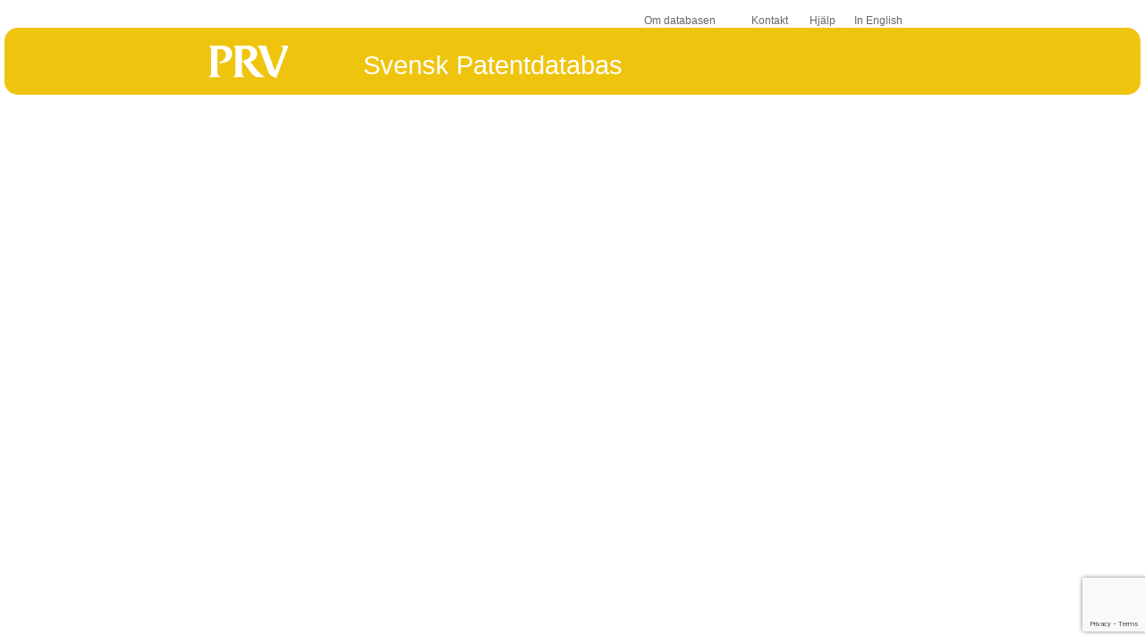

--- FILE ---
content_type: text/html; charset=utf-8
request_url: https://www.google.com/recaptcha/api2/anchor?ar=1&k=6Ld68rwUAAAAAGQE9fXXLPwTbx8gWJUCb1fEjWb_&co=aHR0cHM6Ly90Yy5wcnYuc2U6NDQz&hl=en&v=N67nZn4AqZkNcbeMu4prBgzg&size=invisible&anchor-ms=20000&execute-ms=30000&cb=z7cnu0jjdgpt
body_size: 48754
content:
<!DOCTYPE HTML><html dir="ltr" lang="en"><head><meta http-equiv="Content-Type" content="text/html; charset=UTF-8">
<meta http-equiv="X-UA-Compatible" content="IE=edge">
<title>reCAPTCHA</title>
<style type="text/css">
/* cyrillic-ext */
@font-face {
  font-family: 'Roboto';
  font-style: normal;
  font-weight: 400;
  font-stretch: 100%;
  src: url(//fonts.gstatic.com/s/roboto/v48/KFO7CnqEu92Fr1ME7kSn66aGLdTylUAMa3GUBHMdazTgWw.woff2) format('woff2');
  unicode-range: U+0460-052F, U+1C80-1C8A, U+20B4, U+2DE0-2DFF, U+A640-A69F, U+FE2E-FE2F;
}
/* cyrillic */
@font-face {
  font-family: 'Roboto';
  font-style: normal;
  font-weight: 400;
  font-stretch: 100%;
  src: url(//fonts.gstatic.com/s/roboto/v48/KFO7CnqEu92Fr1ME7kSn66aGLdTylUAMa3iUBHMdazTgWw.woff2) format('woff2');
  unicode-range: U+0301, U+0400-045F, U+0490-0491, U+04B0-04B1, U+2116;
}
/* greek-ext */
@font-face {
  font-family: 'Roboto';
  font-style: normal;
  font-weight: 400;
  font-stretch: 100%;
  src: url(//fonts.gstatic.com/s/roboto/v48/KFO7CnqEu92Fr1ME7kSn66aGLdTylUAMa3CUBHMdazTgWw.woff2) format('woff2');
  unicode-range: U+1F00-1FFF;
}
/* greek */
@font-face {
  font-family: 'Roboto';
  font-style: normal;
  font-weight: 400;
  font-stretch: 100%;
  src: url(//fonts.gstatic.com/s/roboto/v48/KFO7CnqEu92Fr1ME7kSn66aGLdTylUAMa3-UBHMdazTgWw.woff2) format('woff2');
  unicode-range: U+0370-0377, U+037A-037F, U+0384-038A, U+038C, U+038E-03A1, U+03A3-03FF;
}
/* math */
@font-face {
  font-family: 'Roboto';
  font-style: normal;
  font-weight: 400;
  font-stretch: 100%;
  src: url(//fonts.gstatic.com/s/roboto/v48/KFO7CnqEu92Fr1ME7kSn66aGLdTylUAMawCUBHMdazTgWw.woff2) format('woff2');
  unicode-range: U+0302-0303, U+0305, U+0307-0308, U+0310, U+0312, U+0315, U+031A, U+0326-0327, U+032C, U+032F-0330, U+0332-0333, U+0338, U+033A, U+0346, U+034D, U+0391-03A1, U+03A3-03A9, U+03B1-03C9, U+03D1, U+03D5-03D6, U+03F0-03F1, U+03F4-03F5, U+2016-2017, U+2034-2038, U+203C, U+2040, U+2043, U+2047, U+2050, U+2057, U+205F, U+2070-2071, U+2074-208E, U+2090-209C, U+20D0-20DC, U+20E1, U+20E5-20EF, U+2100-2112, U+2114-2115, U+2117-2121, U+2123-214F, U+2190, U+2192, U+2194-21AE, U+21B0-21E5, U+21F1-21F2, U+21F4-2211, U+2213-2214, U+2216-22FF, U+2308-230B, U+2310, U+2319, U+231C-2321, U+2336-237A, U+237C, U+2395, U+239B-23B7, U+23D0, U+23DC-23E1, U+2474-2475, U+25AF, U+25B3, U+25B7, U+25BD, U+25C1, U+25CA, U+25CC, U+25FB, U+266D-266F, U+27C0-27FF, U+2900-2AFF, U+2B0E-2B11, U+2B30-2B4C, U+2BFE, U+3030, U+FF5B, U+FF5D, U+1D400-1D7FF, U+1EE00-1EEFF;
}
/* symbols */
@font-face {
  font-family: 'Roboto';
  font-style: normal;
  font-weight: 400;
  font-stretch: 100%;
  src: url(//fonts.gstatic.com/s/roboto/v48/KFO7CnqEu92Fr1ME7kSn66aGLdTylUAMaxKUBHMdazTgWw.woff2) format('woff2');
  unicode-range: U+0001-000C, U+000E-001F, U+007F-009F, U+20DD-20E0, U+20E2-20E4, U+2150-218F, U+2190, U+2192, U+2194-2199, U+21AF, U+21E6-21F0, U+21F3, U+2218-2219, U+2299, U+22C4-22C6, U+2300-243F, U+2440-244A, U+2460-24FF, U+25A0-27BF, U+2800-28FF, U+2921-2922, U+2981, U+29BF, U+29EB, U+2B00-2BFF, U+4DC0-4DFF, U+FFF9-FFFB, U+10140-1018E, U+10190-1019C, U+101A0, U+101D0-101FD, U+102E0-102FB, U+10E60-10E7E, U+1D2C0-1D2D3, U+1D2E0-1D37F, U+1F000-1F0FF, U+1F100-1F1AD, U+1F1E6-1F1FF, U+1F30D-1F30F, U+1F315, U+1F31C, U+1F31E, U+1F320-1F32C, U+1F336, U+1F378, U+1F37D, U+1F382, U+1F393-1F39F, U+1F3A7-1F3A8, U+1F3AC-1F3AF, U+1F3C2, U+1F3C4-1F3C6, U+1F3CA-1F3CE, U+1F3D4-1F3E0, U+1F3ED, U+1F3F1-1F3F3, U+1F3F5-1F3F7, U+1F408, U+1F415, U+1F41F, U+1F426, U+1F43F, U+1F441-1F442, U+1F444, U+1F446-1F449, U+1F44C-1F44E, U+1F453, U+1F46A, U+1F47D, U+1F4A3, U+1F4B0, U+1F4B3, U+1F4B9, U+1F4BB, U+1F4BF, U+1F4C8-1F4CB, U+1F4D6, U+1F4DA, U+1F4DF, U+1F4E3-1F4E6, U+1F4EA-1F4ED, U+1F4F7, U+1F4F9-1F4FB, U+1F4FD-1F4FE, U+1F503, U+1F507-1F50B, U+1F50D, U+1F512-1F513, U+1F53E-1F54A, U+1F54F-1F5FA, U+1F610, U+1F650-1F67F, U+1F687, U+1F68D, U+1F691, U+1F694, U+1F698, U+1F6AD, U+1F6B2, U+1F6B9-1F6BA, U+1F6BC, U+1F6C6-1F6CF, U+1F6D3-1F6D7, U+1F6E0-1F6EA, U+1F6F0-1F6F3, U+1F6F7-1F6FC, U+1F700-1F7FF, U+1F800-1F80B, U+1F810-1F847, U+1F850-1F859, U+1F860-1F887, U+1F890-1F8AD, U+1F8B0-1F8BB, U+1F8C0-1F8C1, U+1F900-1F90B, U+1F93B, U+1F946, U+1F984, U+1F996, U+1F9E9, U+1FA00-1FA6F, U+1FA70-1FA7C, U+1FA80-1FA89, U+1FA8F-1FAC6, U+1FACE-1FADC, U+1FADF-1FAE9, U+1FAF0-1FAF8, U+1FB00-1FBFF;
}
/* vietnamese */
@font-face {
  font-family: 'Roboto';
  font-style: normal;
  font-weight: 400;
  font-stretch: 100%;
  src: url(//fonts.gstatic.com/s/roboto/v48/KFO7CnqEu92Fr1ME7kSn66aGLdTylUAMa3OUBHMdazTgWw.woff2) format('woff2');
  unicode-range: U+0102-0103, U+0110-0111, U+0128-0129, U+0168-0169, U+01A0-01A1, U+01AF-01B0, U+0300-0301, U+0303-0304, U+0308-0309, U+0323, U+0329, U+1EA0-1EF9, U+20AB;
}
/* latin-ext */
@font-face {
  font-family: 'Roboto';
  font-style: normal;
  font-weight: 400;
  font-stretch: 100%;
  src: url(//fonts.gstatic.com/s/roboto/v48/KFO7CnqEu92Fr1ME7kSn66aGLdTylUAMa3KUBHMdazTgWw.woff2) format('woff2');
  unicode-range: U+0100-02BA, U+02BD-02C5, U+02C7-02CC, U+02CE-02D7, U+02DD-02FF, U+0304, U+0308, U+0329, U+1D00-1DBF, U+1E00-1E9F, U+1EF2-1EFF, U+2020, U+20A0-20AB, U+20AD-20C0, U+2113, U+2C60-2C7F, U+A720-A7FF;
}
/* latin */
@font-face {
  font-family: 'Roboto';
  font-style: normal;
  font-weight: 400;
  font-stretch: 100%;
  src: url(//fonts.gstatic.com/s/roboto/v48/KFO7CnqEu92Fr1ME7kSn66aGLdTylUAMa3yUBHMdazQ.woff2) format('woff2');
  unicode-range: U+0000-00FF, U+0131, U+0152-0153, U+02BB-02BC, U+02C6, U+02DA, U+02DC, U+0304, U+0308, U+0329, U+2000-206F, U+20AC, U+2122, U+2191, U+2193, U+2212, U+2215, U+FEFF, U+FFFD;
}
/* cyrillic-ext */
@font-face {
  font-family: 'Roboto';
  font-style: normal;
  font-weight: 500;
  font-stretch: 100%;
  src: url(//fonts.gstatic.com/s/roboto/v48/KFO7CnqEu92Fr1ME7kSn66aGLdTylUAMa3GUBHMdazTgWw.woff2) format('woff2');
  unicode-range: U+0460-052F, U+1C80-1C8A, U+20B4, U+2DE0-2DFF, U+A640-A69F, U+FE2E-FE2F;
}
/* cyrillic */
@font-face {
  font-family: 'Roboto';
  font-style: normal;
  font-weight: 500;
  font-stretch: 100%;
  src: url(//fonts.gstatic.com/s/roboto/v48/KFO7CnqEu92Fr1ME7kSn66aGLdTylUAMa3iUBHMdazTgWw.woff2) format('woff2');
  unicode-range: U+0301, U+0400-045F, U+0490-0491, U+04B0-04B1, U+2116;
}
/* greek-ext */
@font-face {
  font-family: 'Roboto';
  font-style: normal;
  font-weight: 500;
  font-stretch: 100%;
  src: url(//fonts.gstatic.com/s/roboto/v48/KFO7CnqEu92Fr1ME7kSn66aGLdTylUAMa3CUBHMdazTgWw.woff2) format('woff2');
  unicode-range: U+1F00-1FFF;
}
/* greek */
@font-face {
  font-family: 'Roboto';
  font-style: normal;
  font-weight: 500;
  font-stretch: 100%;
  src: url(//fonts.gstatic.com/s/roboto/v48/KFO7CnqEu92Fr1ME7kSn66aGLdTylUAMa3-UBHMdazTgWw.woff2) format('woff2');
  unicode-range: U+0370-0377, U+037A-037F, U+0384-038A, U+038C, U+038E-03A1, U+03A3-03FF;
}
/* math */
@font-face {
  font-family: 'Roboto';
  font-style: normal;
  font-weight: 500;
  font-stretch: 100%;
  src: url(//fonts.gstatic.com/s/roboto/v48/KFO7CnqEu92Fr1ME7kSn66aGLdTylUAMawCUBHMdazTgWw.woff2) format('woff2');
  unicode-range: U+0302-0303, U+0305, U+0307-0308, U+0310, U+0312, U+0315, U+031A, U+0326-0327, U+032C, U+032F-0330, U+0332-0333, U+0338, U+033A, U+0346, U+034D, U+0391-03A1, U+03A3-03A9, U+03B1-03C9, U+03D1, U+03D5-03D6, U+03F0-03F1, U+03F4-03F5, U+2016-2017, U+2034-2038, U+203C, U+2040, U+2043, U+2047, U+2050, U+2057, U+205F, U+2070-2071, U+2074-208E, U+2090-209C, U+20D0-20DC, U+20E1, U+20E5-20EF, U+2100-2112, U+2114-2115, U+2117-2121, U+2123-214F, U+2190, U+2192, U+2194-21AE, U+21B0-21E5, U+21F1-21F2, U+21F4-2211, U+2213-2214, U+2216-22FF, U+2308-230B, U+2310, U+2319, U+231C-2321, U+2336-237A, U+237C, U+2395, U+239B-23B7, U+23D0, U+23DC-23E1, U+2474-2475, U+25AF, U+25B3, U+25B7, U+25BD, U+25C1, U+25CA, U+25CC, U+25FB, U+266D-266F, U+27C0-27FF, U+2900-2AFF, U+2B0E-2B11, U+2B30-2B4C, U+2BFE, U+3030, U+FF5B, U+FF5D, U+1D400-1D7FF, U+1EE00-1EEFF;
}
/* symbols */
@font-face {
  font-family: 'Roboto';
  font-style: normal;
  font-weight: 500;
  font-stretch: 100%;
  src: url(//fonts.gstatic.com/s/roboto/v48/KFO7CnqEu92Fr1ME7kSn66aGLdTylUAMaxKUBHMdazTgWw.woff2) format('woff2');
  unicode-range: U+0001-000C, U+000E-001F, U+007F-009F, U+20DD-20E0, U+20E2-20E4, U+2150-218F, U+2190, U+2192, U+2194-2199, U+21AF, U+21E6-21F0, U+21F3, U+2218-2219, U+2299, U+22C4-22C6, U+2300-243F, U+2440-244A, U+2460-24FF, U+25A0-27BF, U+2800-28FF, U+2921-2922, U+2981, U+29BF, U+29EB, U+2B00-2BFF, U+4DC0-4DFF, U+FFF9-FFFB, U+10140-1018E, U+10190-1019C, U+101A0, U+101D0-101FD, U+102E0-102FB, U+10E60-10E7E, U+1D2C0-1D2D3, U+1D2E0-1D37F, U+1F000-1F0FF, U+1F100-1F1AD, U+1F1E6-1F1FF, U+1F30D-1F30F, U+1F315, U+1F31C, U+1F31E, U+1F320-1F32C, U+1F336, U+1F378, U+1F37D, U+1F382, U+1F393-1F39F, U+1F3A7-1F3A8, U+1F3AC-1F3AF, U+1F3C2, U+1F3C4-1F3C6, U+1F3CA-1F3CE, U+1F3D4-1F3E0, U+1F3ED, U+1F3F1-1F3F3, U+1F3F5-1F3F7, U+1F408, U+1F415, U+1F41F, U+1F426, U+1F43F, U+1F441-1F442, U+1F444, U+1F446-1F449, U+1F44C-1F44E, U+1F453, U+1F46A, U+1F47D, U+1F4A3, U+1F4B0, U+1F4B3, U+1F4B9, U+1F4BB, U+1F4BF, U+1F4C8-1F4CB, U+1F4D6, U+1F4DA, U+1F4DF, U+1F4E3-1F4E6, U+1F4EA-1F4ED, U+1F4F7, U+1F4F9-1F4FB, U+1F4FD-1F4FE, U+1F503, U+1F507-1F50B, U+1F50D, U+1F512-1F513, U+1F53E-1F54A, U+1F54F-1F5FA, U+1F610, U+1F650-1F67F, U+1F687, U+1F68D, U+1F691, U+1F694, U+1F698, U+1F6AD, U+1F6B2, U+1F6B9-1F6BA, U+1F6BC, U+1F6C6-1F6CF, U+1F6D3-1F6D7, U+1F6E0-1F6EA, U+1F6F0-1F6F3, U+1F6F7-1F6FC, U+1F700-1F7FF, U+1F800-1F80B, U+1F810-1F847, U+1F850-1F859, U+1F860-1F887, U+1F890-1F8AD, U+1F8B0-1F8BB, U+1F8C0-1F8C1, U+1F900-1F90B, U+1F93B, U+1F946, U+1F984, U+1F996, U+1F9E9, U+1FA00-1FA6F, U+1FA70-1FA7C, U+1FA80-1FA89, U+1FA8F-1FAC6, U+1FACE-1FADC, U+1FADF-1FAE9, U+1FAF0-1FAF8, U+1FB00-1FBFF;
}
/* vietnamese */
@font-face {
  font-family: 'Roboto';
  font-style: normal;
  font-weight: 500;
  font-stretch: 100%;
  src: url(//fonts.gstatic.com/s/roboto/v48/KFO7CnqEu92Fr1ME7kSn66aGLdTylUAMa3OUBHMdazTgWw.woff2) format('woff2');
  unicode-range: U+0102-0103, U+0110-0111, U+0128-0129, U+0168-0169, U+01A0-01A1, U+01AF-01B0, U+0300-0301, U+0303-0304, U+0308-0309, U+0323, U+0329, U+1EA0-1EF9, U+20AB;
}
/* latin-ext */
@font-face {
  font-family: 'Roboto';
  font-style: normal;
  font-weight: 500;
  font-stretch: 100%;
  src: url(//fonts.gstatic.com/s/roboto/v48/KFO7CnqEu92Fr1ME7kSn66aGLdTylUAMa3KUBHMdazTgWw.woff2) format('woff2');
  unicode-range: U+0100-02BA, U+02BD-02C5, U+02C7-02CC, U+02CE-02D7, U+02DD-02FF, U+0304, U+0308, U+0329, U+1D00-1DBF, U+1E00-1E9F, U+1EF2-1EFF, U+2020, U+20A0-20AB, U+20AD-20C0, U+2113, U+2C60-2C7F, U+A720-A7FF;
}
/* latin */
@font-face {
  font-family: 'Roboto';
  font-style: normal;
  font-weight: 500;
  font-stretch: 100%;
  src: url(//fonts.gstatic.com/s/roboto/v48/KFO7CnqEu92Fr1ME7kSn66aGLdTylUAMa3yUBHMdazQ.woff2) format('woff2');
  unicode-range: U+0000-00FF, U+0131, U+0152-0153, U+02BB-02BC, U+02C6, U+02DA, U+02DC, U+0304, U+0308, U+0329, U+2000-206F, U+20AC, U+2122, U+2191, U+2193, U+2212, U+2215, U+FEFF, U+FFFD;
}
/* cyrillic-ext */
@font-face {
  font-family: 'Roboto';
  font-style: normal;
  font-weight: 900;
  font-stretch: 100%;
  src: url(//fonts.gstatic.com/s/roboto/v48/KFO7CnqEu92Fr1ME7kSn66aGLdTylUAMa3GUBHMdazTgWw.woff2) format('woff2');
  unicode-range: U+0460-052F, U+1C80-1C8A, U+20B4, U+2DE0-2DFF, U+A640-A69F, U+FE2E-FE2F;
}
/* cyrillic */
@font-face {
  font-family: 'Roboto';
  font-style: normal;
  font-weight: 900;
  font-stretch: 100%;
  src: url(//fonts.gstatic.com/s/roboto/v48/KFO7CnqEu92Fr1ME7kSn66aGLdTylUAMa3iUBHMdazTgWw.woff2) format('woff2');
  unicode-range: U+0301, U+0400-045F, U+0490-0491, U+04B0-04B1, U+2116;
}
/* greek-ext */
@font-face {
  font-family: 'Roboto';
  font-style: normal;
  font-weight: 900;
  font-stretch: 100%;
  src: url(//fonts.gstatic.com/s/roboto/v48/KFO7CnqEu92Fr1ME7kSn66aGLdTylUAMa3CUBHMdazTgWw.woff2) format('woff2');
  unicode-range: U+1F00-1FFF;
}
/* greek */
@font-face {
  font-family: 'Roboto';
  font-style: normal;
  font-weight: 900;
  font-stretch: 100%;
  src: url(//fonts.gstatic.com/s/roboto/v48/KFO7CnqEu92Fr1ME7kSn66aGLdTylUAMa3-UBHMdazTgWw.woff2) format('woff2');
  unicode-range: U+0370-0377, U+037A-037F, U+0384-038A, U+038C, U+038E-03A1, U+03A3-03FF;
}
/* math */
@font-face {
  font-family: 'Roboto';
  font-style: normal;
  font-weight: 900;
  font-stretch: 100%;
  src: url(//fonts.gstatic.com/s/roboto/v48/KFO7CnqEu92Fr1ME7kSn66aGLdTylUAMawCUBHMdazTgWw.woff2) format('woff2');
  unicode-range: U+0302-0303, U+0305, U+0307-0308, U+0310, U+0312, U+0315, U+031A, U+0326-0327, U+032C, U+032F-0330, U+0332-0333, U+0338, U+033A, U+0346, U+034D, U+0391-03A1, U+03A3-03A9, U+03B1-03C9, U+03D1, U+03D5-03D6, U+03F0-03F1, U+03F4-03F5, U+2016-2017, U+2034-2038, U+203C, U+2040, U+2043, U+2047, U+2050, U+2057, U+205F, U+2070-2071, U+2074-208E, U+2090-209C, U+20D0-20DC, U+20E1, U+20E5-20EF, U+2100-2112, U+2114-2115, U+2117-2121, U+2123-214F, U+2190, U+2192, U+2194-21AE, U+21B0-21E5, U+21F1-21F2, U+21F4-2211, U+2213-2214, U+2216-22FF, U+2308-230B, U+2310, U+2319, U+231C-2321, U+2336-237A, U+237C, U+2395, U+239B-23B7, U+23D0, U+23DC-23E1, U+2474-2475, U+25AF, U+25B3, U+25B7, U+25BD, U+25C1, U+25CA, U+25CC, U+25FB, U+266D-266F, U+27C0-27FF, U+2900-2AFF, U+2B0E-2B11, U+2B30-2B4C, U+2BFE, U+3030, U+FF5B, U+FF5D, U+1D400-1D7FF, U+1EE00-1EEFF;
}
/* symbols */
@font-face {
  font-family: 'Roboto';
  font-style: normal;
  font-weight: 900;
  font-stretch: 100%;
  src: url(//fonts.gstatic.com/s/roboto/v48/KFO7CnqEu92Fr1ME7kSn66aGLdTylUAMaxKUBHMdazTgWw.woff2) format('woff2');
  unicode-range: U+0001-000C, U+000E-001F, U+007F-009F, U+20DD-20E0, U+20E2-20E4, U+2150-218F, U+2190, U+2192, U+2194-2199, U+21AF, U+21E6-21F0, U+21F3, U+2218-2219, U+2299, U+22C4-22C6, U+2300-243F, U+2440-244A, U+2460-24FF, U+25A0-27BF, U+2800-28FF, U+2921-2922, U+2981, U+29BF, U+29EB, U+2B00-2BFF, U+4DC0-4DFF, U+FFF9-FFFB, U+10140-1018E, U+10190-1019C, U+101A0, U+101D0-101FD, U+102E0-102FB, U+10E60-10E7E, U+1D2C0-1D2D3, U+1D2E0-1D37F, U+1F000-1F0FF, U+1F100-1F1AD, U+1F1E6-1F1FF, U+1F30D-1F30F, U+1F315, U+1F31C, U+1F31E, U+1F320-1F32C, U+1F336, U+1F378, U+1F37D, U+1F382, U+1F393-1F39F, U+1F3A7-1F3A8, U+1F3AC-1F3AF, U+1F3C2, U+1F3C4-1F3C6, U+1F3CA-1F3CE, U+1F3D4-1F3E0, U+1F3ED, U+1F3F1-1F3F3, U+1F3F5-1F3F7, U+1F408, U+1F415, U+1F41F, U+1F426, U+1F43F, U+1F441-1F442, U+1F444, U+1F446-1F449, U+1F44C-1F44E, U+1F453, U+1F46A, U+1F47D, U+1F4A3, U+1F4B0, U+1F4B3, U+1F4B9, U+1F4BB, U+1F4BF, U+1F4C8-1F4CB, U+1F4D6, U+1F4DA, U+1F4DF, U+1F4E3-1F4E6, U+1F4EA-1F4ED, U+1F4F7, U+1F4F9-1F4FB, U+1F4FD-1F4FE, U+1F503, U+1F507-1F50B, U+1F50D, U+1F512-1F513, U+1F53E-1F54A, U+1F54F-1F5FA, U+1F610, U+1F650-1F67F, U+1F687, U+1F68D, U+1F691, U+1F694, U+1F698, U+1F6AD, U+1F6B2, U+1F6B9-1F6BA, U+1F6BC, U+1F6C6-1F6CF, U+1F6D3-1F6D7, U+1F6E0-1F6EA, U+1F6F0-1F6F3, U+1F6F7-1F6FC, U+1F700-1F7FF, U+1F800-1F80B, U+1F810-1F847, U+1F850-1F859, U+1F860-1F887, U+1F890-1F8AD, U+1F8B0-1F8BB, U+1F8C0-1F8C1, U+1F900-1F90B, U+1F93B, U+1F946, U+1F984, U+1F996, U+1F9E9, U+1FA00-1FA6F, U+1FA70-1FA7C, U+1FA80-1FA89, U+1FA8F-1FAC6, U+1FACE-1FADC, U+1FADF-1FAE9, U+1FAF0-1FAF8, U+1FB00-1FBFF;
}
/* vietnamese */
@font-face {
  font-family: 'Roboto';
  font-style: normal;
  font-weight: 900;
  font-stretch: 100%;
  src: url(//fonts.gstatic.com/s/roboto/v48/KFO7CnqEu92Fr1ME7kSn66aGLdTylUAMa3OUBHMdazTgWw.woff2) format('woff2');
  unicode-range: U+0102-0103, U+0110-0111, U+0128-0129, U+0168-0169, U+01A0-01A1, U+01AF-01B0, U+0300-0301, U+0303-0304, U+0308-0309, U+0323, U+0329, U+1EA0-1EF9, U+20AB;
}
/* latin-ext */
@font-face {
  font-family: 'Roboto';
  font-style: normal;
  font-weight: 900;
  font-stretch: 100%;
  src: url(//fonts.gstatic.com/s/roboto/v48/KFO7CnqEu92Fr1ME7kSn66aGLdTylUAMa3KUBHMdazTgWw.woff2) format('woff2');
  unicode-range: U+0100-02BA, U+02BD-02C5, U+02C7-02CC, U+02CE-02D7, U+02DD-02FF, U+0304, U+0308, U+0329, U+1D00-1DBF, U+1E00-1E9F, U+1EF2-1EFF, U+2020, U+20A0-20AB, U+20AD-20C0, U+2113, U+2C60-2C7F, U+A720-A7FF;
}
/* latin */
@font-face {
  font-family: 'Roboto';
  font-style: normal;
  font-weight: 900;
  font-stretch: 100%;
  src: url(//fonts.gstatic.com/s/roboto/v48/KFO7CnqEu92Fr1ME7kSn66aGLdTylUAMa3yUBHMdazQ.woff2) format('woff2');
  unicode-range: U+0000-00FF, U+0131, U+0152-0153, U+02BB-02BC, U+02C6, U+02DA, U+02DC, U+0304, U+0308, U+0329, U+2000-206F, U+20AC, U+2122, U+2191, U+2193, U+2212, U+2215, U+FEFF, U+FFFD;
}

</style>
<link rel="stylesheet" type="text/css" href="https://www.gstatic.com/recaptcha/releases/N67nZn4AqZkNcbeMu4prBgzg/styles__ltr.css">
<script nonce="oQyLRzpwwoESMXnrqm5XMA" type="text/javascript">window['__recaptcha_api'] = 'https://www.google.com/recaptcha/api2/';</script>
<script type="text/javascript" src="https://www.gstatic.com/recaptcha/releases/N67nZn4AqZkNcbeMu4prBgzg/recaptcha__en.js" nonce="oQyLRzpwwoESMXnrqm5XMA">
      
    </script></head>
<body><div id="rc-anchor-alert" class="rc-anchor-alert"></div>
<input type="hidden" id="recaptcha-token" value="[base64]">
<script type="text/javascript" nonce="oQyLRzpwwoESMXnrqm5XMA">
      recaptcha.anchor.Main.init("[\x22ainput\x22,[\x22bgdata\x22,\x22\x22,\[base64]/[base64]/[base64]/ZyhXLGgpOnEoW04sMjEsbF0sVywwKSxoKSxmYWxzZSxmYWxzZSl9Y2F0Y2goayl7RygzNTgsVyk/[base64]/[base64]/[base64]/[base64]/[base64]/[base64]/[base64]/bmV3IEJbT10oRFswXSk6dz09Mj9uZXcgQltPXShEWzBdLERbMV0pOnc9PTM/bmV3IEJbT10oRFswXSxEWzFdLERbMl0pOnc9PTQ/[base64]/[base64]/[base64]/[base64]/[base64]\\u003d\x22,\[base64]\x22,\[base64]/CnMODwpFqTMK4b3NnM14uwo/DvMOfaMKww5HDjAFFVWDCplMewp9Rw6HClW95UAhjwo7CqjsSeFYlAcOFN8Onw5kAw57DhgjDmGZVw7/DtjU3w4XCpCsEPcOfwpVCw4DDvMOew5zCosKpJcOqw4fDtVMfw5FZw7p8DsK7NMKAwpATTsOTwooywpQBSMOzw5Y4FxfDk8OOwp8aw7YiTMKwMcOIwrrCrcOyWR1Ycj/CuT/CnTbDnMKYWMO9wp7CicO1BAIkJw/[base64]/CgcOqNMKvY8KBwoDCoz7CicK8dMKaJmw1w6DDk8Kyw44SDMKAw4fCtSzDvMKWM8Khw7Bsw73CjcOMwrzClSUMw5Qow7HDk8O6NMKkw4bCv8KudMO1KAJYw6ZZwpx7wr/DiDTCn8OsNz0uw5LDmcKqXxoLw4DCtMO1w4AqwqTDk8OGw4zDo116e3TCvhcAwr/DvsOiEQnCtcOORcK4JsOmwrrDvQF3wrjCr0w2HXnDk8O0eUBDdR9jwplBw5NHGsKWesKEZTsIFiDDqMKGSS0zwoExw5F0HMO0UEM8wrHDlzxAw4bCu2JUwo/CqsKTZDBMT2chHx0VwqfDusO+wrZ+wrLDiUbDjMKIJMKXDnnDj8KOd8KQwobCiCTCr8OKQ8K8dn/CqRjDqsOsJCbCoDvDs8Kzb8KtJ28FflZDJmnCgMKHw5UwwqVeLhFrw4DCu8KKw4bDiMKaw4PCghwZOcOBAC3DgAZ6w6vCgcOPQ8OpwqfDqQbDtcKRwqRdD8KlwqfDlMONeSgpUcKUw6/CtHkYbXFAw4zDgsKow7cIcRXDqcOow4zDjsKNwobCuxkHw7NLw57DuxTDmcOOWl1zOWE/[base64]/DrR00BMKgBU/[base64]/CtjTDo8OyF8OxeMOQXnXCoibDkg/DrFVywrkjX8O7WcOUwrfCiE4VVn7CjMKuMDJtw6hpwoclw7Q8Yhovwq8UOlXCsiLCjEJWwoHCusKBwoNew4bDrMO/b2ofecKkW8OwwoltScOPw7pWJ24Sw5TCqRQ8fsO8U8KRKMOpwqooRcKCw7vCiwcgNzMAfMO7KsKqw5MlG3LDnFMKKMOlwpDDqFPDuStXwr3DuT7ClMKHw4jDjDgjflNxLMO0woo/N8KywozDm8Kqwr3DkDUfw7pYWmdaHsOmw77Cs1wTc8KSwq/ComZKJTzCnwgcbMOpL8KBbSfDqMOLQcKUwpAQwrLDgxPDoChgEi5vD3/DksOeHWvDpcKQP8K9AE1+H8K4w4duRsK5w4lIw5HCjzXCv8KzUUHCjxrDnHjDscKEw4hdWcKlwpnCoMOiZMOWw7/[base64]/DrFrCl8OIw4LDtcKAFSnCo8OOTsKbw4LDhD/DpsKnYsKoD0ZdSx83J8KmwrPDsH3CicOCSMOcw6/[base64]/ecOuw6HDhFJhw7bDsxwawrbDuXjDgQ88fcOLwotEw4h0w57DvcOXw4TCvjRWfSTDssOMT2tvQsKlw4c1QG/[base64]/CqX4oOHxNwrxpVynCoScVSyHCqQ/CqC5lXAQVKHrCl8Obd8OtWMOmwprCshjCg8K7GcOGw69hecO/EG/DpcO9Hl9lbsOOIlrCu8OhAizDlMKjw7XClcOsXMK+M8KdJFBoHC7DmMKoOT7Cm8KXw6bCosOUDz/DpSUyDsKRG2DCocKzw4IwNcKNw4xBCMOFOsKEw7TDtsKcwovCrMKvw459M8ObwrJsAxIMwqLCrMOXBhpiTi1iw5YHwoQyIsKqcsKLwoxNGcKqw7Aow7xKw5XCt2oNwqZ9w71LYnIzw7bDs1JIFMKiw7dcw5c9w4N/UcOAw77DosKnw74IWcOkcEbCly/CsMOEwrjCtgzCv2fDq8OQw4/[base64]/[base64]/DvcKVQMK2w5fCqcKuwqlCGAwmw6BuUzHDscObw78hCXXDvVPCkMK6woYhdhkCwozClTI/wp0QfS/DjsOhw5/CmXNjw4hPwrLCoD/DnANAw4DCmALDocKHwqE/[base64]/[base64]/[base64]/DiRvChsOkw6wLwqnCrwUXX8KBFsOsw4rCo8OlJ1PCvHJOwpLClcKXwrB1wpzDpE/[base64]/[base64]/CqMOcHhzCpMOxJsKqwqdwwrvDgh/Dsg7CgxDCpmfCn0vDmsKaNxMuw4V6w6IoFMKbL8KiIyRYFDXChxnDqTjDiXrDiGvDicKlwrFcwr3CvMKdMVDDqh7CjsKaLwDCjUbDusKZwq0FGsKxOVZ9w7PDkWTDizDDj8Kxf8OdwovDuzM6HGDDnA/Du37CkgIjfzzCucO1woRAw6zDm8OoZDPCmGZWMHvClcKUwrrDjBfCocO6Og7CicOiJHkLw6VSw5fDo8K4aF/CtsO1FkwbccKbFzXDsiPCs8OkD2vCmjMUN8OMwqvCnsKaZ8O8w4bClAZBwpN+wrFlOSDCjcOBD8Kmwql7EmNIHmxsDcKDJhoeSXrDnmNRLRN7wqnCii/CjMODw43DnMOMwo0MIzfDlMK5w58IZzvDv8O1Zzx0wqAFRmRhcMOVw6XDscKFw7Fzw6t9SznCiQJrPMKDwql4XcKiw6Y0wqh0YsKywoMuNS8lw7lGRsO/w5V4wr/Cu8KALn7Cn8KSYg9hw6Iww4FOQ2nCnMOeNhnDnQUQChw7Z0g0w5FzWhbDnT/DkcKXLQZoV8KzHcKrwrd7BwPDijXDtyE9w4xyfnTDlMKIwr/DsAPCiMOSRcK4w75/GzhbFgzDmiFFw6fDpcOVIGDDlcKNCSd6EMO1w7nDp8KCw7DCmRHCtcKcLlDChcKBw5EWwqfDnQzCkMOYNMORw4g9I3QZwozCgBFJaRfDgQM+VAUew7wcw4/DtMO1w5AnFxYWMQwEwp7DtUDCrjo3NMKLBRPDhsO0MhHDqgXCs8KTQRtxYcKtw7bDuW82w5jClsOvdsOiwr3Cm8OIw6Vuw5TDhMKAZDjCmGpdwp/DpMOowok+Jh7DlcOwacKGwrc5V8OSw4PCh8KRw5vCtcOhG8OdwqLDqMKqQC4bQiZLHk8ZwqYgRwNIPX4xLsKSGMOof1nDkMOqJDwvw5zDninCsMK1AsKdD8O7wrjDqWoqCQBsw4xsNsOZw5RGJcOww57ClWTCoDVew5jDs2R5w5N3NVlgw6/CmsKyE2PDtcOBNcOIb8O1UcOBw6LDi1TDtsK9QcOKc0bCrwzCusOjw77ChSVEcsOMwqRbNS1NUmvCkj4gMcKZw7Ffw5snaUnCkEzDrmgDwrtgw7nDuMOlworDj8OwABEAwqdCTsOHfHgWVjTComQcdS5cw48qQVQUBlV/YwdXBTZKw7I7EXPCgcOLeMOLwonDuSnDrMOaRcK7dEthwoPCgMK0bhtLwpAjdsOfw4HChBHDnMKKdRnCgcK2w7/DqcOkw64DwoDCmsOsUXUdw6DCrGzChi/CoGdPYyodCCEIwrzCg8OBwqYKwq7Cg8KycH7Ds8KSVTXCg1DDmhPDti5Nw5A6w4fCmi9GwpjCgx1wOXDCv3M2GHvDsgB5w6vCisOJDMOgw5bCjMK+dsKUDsKOwqBZw51hwqTCpjzCswc/[base64]/[base64]/DrgQKw4tpw54Ew7B0wqBQVcOhGUNww7x5wrpRJxDCoMORw7fCjyELw4VKXsOwworDv8KDT24vw67CsR7CviHDrcKvOjsQwq7Cj0sew6HCiRZbWm/DhcOawoAdwprCjMOUw4YCwoMaKMO7w7PCuGzDg8OXworCoMOHwrtmw6smXyLDuj1/wo99w4dIWgDChQtsG8OtbAc+eCXDhMKAwrjCg3rDsMO3w6ZeXsKEA8Kmwq41w47Dh8OAQsKJw70Ow68Cw5hvXlHDjAJ8wr8gw5AVwrHDmMOqDcOAwobDrDgnwrMgeMKtH07CmwoVw4cjKRhZw6/Cm3VqcsKfbcOtUcKhA8KbSRzDtTrDksORQMKBIFHDsnTDtcKKBcOkw7JVQsKbTMKqw4LCpsOQwrsLIcOkwqfDrT/CvsOpwr/[base64]/w79VNhdYJMKDNAzDm0Qnw6nDrsOeBl7CpjbCgcORHsKYXsKJQMOIwrbDnnIpwqpDwrbDjmvDgcO5DcO1w4/ChsOXw59VwpMHw7RgOBnCvMOpC8KuAsKQRGLDiHHDnsK9w7fDtmQ9wp91w7/Dh8OOw7VzwqfCt8Ofa8KRccKJB8KpdnXDp3FxwqbDiUV+CiHCmcKyBVJ7IcKcHsKow6kyRWnDssOxPsKCTWrDvEfCisKCwoHCl2VxwqICwrR2w6DDjCjCh8KkGy4Ewq0nwqLDisKowqfCjsO5wrtBwq/DicKgw4LDjMKuw6rDqTPCiTpgejR5woXDk8Ofw60wZXYwUj/DrDlLEcKRw4Miw7DCgcK2w5PDvsKhw7s7w4hcPcOdwpBFw6wBf8K3wpTCvnTDisOHw6nDjsKcCcKbLcKMwrdLe8KUAcOjQibCrcKGw7bCvy/[base64]/Dnnwfwo/[base64]/CMKeEwPDusKKBsOQQzglwrfCpMOGZcO5dAHDm8Kcw50gLcOgw6Rhw6YMS2pXGMK9PU7Crl/Ci8O1JsKsLjXCmsKqwrR+wqZuwqHDlcOYw6DDrC8EwpAcw7ICYcKlI8OqQ3AsCMKqwqHCrTh0MlLDmcOsIS5be8K/[base64]/w7zCiMOGScKoOhZ1TwYbwphuw7TCmcK5IURIVsKsw4M5w6pYXEUSHG/Dk8KtTis7dQLDnMOHwpPDmxHCjMO/dAJvQxDCt8OZOwDDu8OUwpHDjQjDgwUCW8KIw6dbw4nDiSILw6jDpQp0M8OKw7llwqdlw5ZzU8K/TsKDQMOFPMK7wroowpcBw6oydMOVMMK/CsOlwoTCt8KmwpjCrwZuwr7DqxgHXMOdX8KnTcK0esOTFioqU8Ogw6bDr8OZw47ChMOGUilQbsK/AFhJwofCosOxwq7Cg8K7AcOoLAFLFSsBS0lkS8OocsKfwqTCtsKowqZVw5zDrcKzwoZgOMOmMcOsSsOuwosvw6/DlcO0wpnDscOiwqVfHmnCoBLCtcO4V1/Cm8Kow5LCiRLCvk/DmcKOwoRkO8ObCsO+w7HCrQPDgzNlwq7DtcKQd8Ozw7bDosO9w4l7BsORw4nDp8KIC8KrwoBcQMKVcUXDo8Kvw4vDnxciw77DlsKhTWnDlCLDmsK3w4Qzw4QIdMKhw7V/Z8ORW0/CpMKYGgzCg1HDhQIUT8OFZlDDqFPCqgbCpn3ChlrCu2QRfsKCb8KZwo3DqsKAwq/Dp1TDr2HCrBPCmMKWw6EtYx3DjR7CgxvCtMKmRMOpwq9bw5guZMKxWUNVw6t7fltWwq3Cq8K+JcKqDCrDj2XCtMKJwozCvjUEwrvDmHLCtXA4AlrDhS1/Zz/[base64]/Dk8KiwooXeyMew4tFwr7DgsKMw6ULwqwFwo7Crloaw5Fiw5lGw65jw74Ew6rDn8KoLmbCpE9ewohuMyg5wobCusOjL8KaCTLDlcKheMKswr3DucOocMKRwpfCm8OQwq07w4YJEcO9w5ADwplZOWZZbHhdBMKJR2bDtMKiVcOTZ8KFw4w/[base64]/[base64]/CkmrDg8KqCcOgBsKIDsKaw4xWwqrCoH7CkBnCqz1+w4fCg8KCfzoow4MpbMOhYMOsw5osF8KoARxDbm0ewoEiBF/CrSXCvsOpR0PDjsOXwqXDq8OVBAYOwoDCssOaw4DCtkXCvg4OYm1bLsK3WMOILsO6X8KwwrE3wpnCvMKjAcKDYyzDszc6wrEsDMKFwoPDvMOMwpAvwpNQJ3DCsF3DmCrDvDXDgTJOwpwnKSY/CiY/w5YsWMKLwovDqUPCt8KqAWrDmgjCngzCmnJVYEE2Yxksw6JSU8KkM8OHw7NEMF/CgsOPw7fDoT/[base64]/wogRP0LDrsOGwqrCucO0w6IhwpUUXFrDh1DCqifCpcOWw5XCpCVda8Kcwq7DmnYiAx/CnmIBw795TMKmR1sVSi3DrSxpwolfwrfDhhHDnRsqwolEIkPDo3nDisO8wrhWL1XCiMKdw6/CisKhw5B/e8OHcHXDtMOQGRxJw7UUTTVHacOgNMKoNWnDijQTRE/DqGhQw7V3YXzDrsOzMcOgwrvDqEDCscOEw7DCl8KwPSUVwr/CocKuwqVRwrt2HcKFGcOpdMOJw7h0wrHDlSvCtMO2QSLCtm/CvcKfWQbDtMOBbsOcw7LCl8OMwp8vw7haTjTDm8ObIi8yw4zCmS7CimjCn0w1MncMwq7DuEhgDE7DlQzDpMKUcS9Sw4t6HyQ4ccK9ccOJEXnCt1XDpsO3wrUhwqgeWVR0w7oaw4nCuh/CmWUYEcOkIX8jwr1tecODGsK9w7TCkBtNwrVTw63DgU3Cnk7CtsOgKXXDvQvCj3Vnw4ooVS/[base64]/PsKPci/Dl8O/wo/DtCnCjsKJwrwtw5DCiHjDqsKQwoLDj8OOwqTCncOkVsONHMOcd0wPwpwXw5J7CkvDlWTCh3rCqsK9w5obQcO+fEgvwqUrLMOIBg0sw5bCpcKOw4/DmsK8w70LZcOJwp3DihvCisOBA8OhCxjCrcOQRzvCtcKEwrlaworCtsO0wr0NcBTCjcKfChFuw5/[base64]/CvynCnMKLwoXCnmDCnAPClTNgMMKSwrbClcOZw5XCnyQ7w7jDmcKIUjjClMO2w7DCmsOaUB86woLCjFAFP0w4w5PDoMOSw4zCkEVOaFzDiR/Cj8K/O8KCW1xDw63CqcKVA8KewrNNw6hmwrfCpU/CsH03IBrDuMKif8Kvw4QSw6jCtlvDgQJKw4fCqm3Dp8OxPlBoEzFFck3Dln5gwpPDpGrDr8K9w7/DpAvDg8KmZMKGwojCvsOIO8OeJDzDtDEVesO3SknDqMOmb8KZH8Ktw6LCtMKUwpw+wqvCo0XCgRd3fm4cSFzCnmXDhsKJe8Oow5vCmcKewrTChsONw59XSkVREhkyAldcY8KKwp/CoFLDmFFhw6RHw4zDnsOsw6c+wqzDrMKqMyRGw6MfXsOSbTrDmsK4HsKPSm5/wrLDplHDk8KeTT4QPcO+w7XDuV8mw4HDscO3w58Lw73CnAdvSMOtSMOFBHfDoMK2QXQOw54TesKzXE3DukspwqRiwotqwr9Ael/CuwjCjizCtijDvDbDlMOFBnpFbgVhwoDDnlxsw57Cp8OZw6IjwoDDpMO4TUMCw6JmwqRfYsKvHXTCkGPDgsK/[base64]/CsMOvw7vDskDCiWRIRHkqw67CnQJTw49mFMOBwoArSsO+GzJ2RUABfMK/wq7Cig4HDMKXwo1bZsKBHsKCwqjDtnVow7vCo8KFw4lEw5MDH8Onw4nCmU7CocK6wo7DisO8d8Kwc3DDrSXCgjvDi8K/wrnCg8OUw5tUwo8sw7TDk2DCsMOwwrTCq3PDosKuA2Eywr87w4x0W8KZwqQOOMK+wrvDjG7DuCbDlHIJw4pvwozDgTjDicKTX8OMwrTCn8KIwrVIPgbCklN5wq9Ow4xYwpxHwr5RKMKoHzjChcOcw5rCkcKdSHoUwrZYQTl2w4bDo2HCvkIvXMO/GkXDuFPDpcKMwo7DmyMhw6zCjcKvw58ke8K/wovDjDzDhkjDpDwdwrfDr0PDmnYiL8OOPMKXwrHDlQ3DjiLDg8Krwq0Pw5pSQMOaw7kYwrENQ8KWwo4iJcOUdmZBM8O4KcOldh1Rw75Kwp3CmcORw6dtw6/ClGjDmwRTMhrCj2LCg8Olw7NnwpXDlAXCmywwwr/CnMKGw7LCnQgVw4jDinjCjMKjbsKDw5vDocKnwovDqEwqwoJ7wo/CisO/[base64]/CosKPKQRxwpdQwrQbw5gKw7wnccK/wo5XX3JkKxPCiWAiM2E9wrjCiklbImDDgUvDo8K1RsK1SXDDnz5TM8KpwrTCnDIRw6/[base64]/CvxDColzDg2nCkMOSwq0ow5lSwrnCjsODYcO4XSPDucKEwrYDw55qw4dMw4Ntw5YqwoNqw4F+J2JSwro+L2hJWw/[base64]/[base64]/[base64]/wrvDtMKuYzB6VcKHU0LChU9VwqxALsKCw4ZWwqI0HlhSUAA0w4pUNMKPw4bCtAQBdWXChcKCQRnCi8OUw5YTIhBJQUnCkjHDtcKcw63DgsOXPMKuw59Vw67Cu8KufsOKdMOKXltMw5oNccOLwqAyw5zCpkrDp8K1JcKOw7jChFzDhT/[base64]/[base64]/woLChQxLw7J4H0pmcy91C8O/CcKLw7NzwqfDs8OtwrlQEMKDwplAFsOAwqQqPiszwrZmwqLCrMO6L8Ogwr/DpsO7w6jCrMOjZUocFyHCvB50NMOKwoPDhinDkgDDuTLCjsOAwpQBICXDqlPDt8KwZ8OfwoM7w6gMwqXCv8OLwoJ1QTXClU19VDlGwqvDkcKiFMO5wq/CtgZ1wqAHWRvDjcO7QMOIGsKEQ8KPw5XCtm9Pw6TChMK4wp5JwpTCgWXDi8KvcsOSwrptwqrCuw/ClVl3ak3CmsKBw5wTVxrClzjDg8KvIBrDhzw1YhXDqBHChsO8w6IbH25rVMKqw4/Ck0IBwp/CgsOAw5wiwpFCwpQEwpY0HsKXwpXCt8KEw7UTKFddScKsK33ChcOhJMKLw5UIwpUTw4NYfVQHwpjDssOCwqTDlAkow5Jmw4Riw4EXw4vCknnCow/Du8KpdQ/[base64]/Dq8K+wqHDs3LCnMKXwr7DmsO5fMOPJlI1QMOnQUlaO3khw4RPw43Dth3ClWPDmcOMHR7DjDzCq8OpB8KIwpPCvsOEw48Nw6bDplHCsV8TVXs1w7/DiU/DsMOEw4bCkMKXVcOzw6U+DAVAwrUiBGN0JjtZM8ObFTTCqsK9Rg46wo4zw4nDrcKuXcKgQhPCinFtw7QIMFLDrHARcsKOwrPDhHXDhARwXsOzLw5LwqPDnjw7w5guVcKPwqfCm8OhI8Ocw4fCu0jDkkZlw4pkwr/Di8OzwpREEsKdw5bDjcOXw58MKMOvfsO9LRvCmB3CtsKYw5JCZ8OyC8Kdw4UoIcKGw7zChnsBw6HDmgPDpR8+Oh1XwrYFYMKywrvDjAvDiMOiwqrDrwtGJMOyXMKFOlvDlx/CpDAaBS/[base64]/CiMKCW3DDgsKtwoPCukE6BMKaQlAfYcONCAfDkcOmVsKHOcK5LVvDmyLCgMK+PFY2dFd8wpYYfw12w7bCggXCpgHDjVjChF4zH8OKPSs8w6Biw5LDq8Kgw6PDkcKRfzxSw5XDtShMwowxRyBTWTnCgy7ColDCrsOYwoEVw5vDhcO/w59DWTUEUMO6w5/CrzPCs0TCo8OYI8KGwq3CmF/CgsKxPcKQw7sVGTwSfcOew5hdJQzCq8ObDMKawp/Dh2orAXHChREQwo9cw5rDrA7CvxoXw7nDkcKkwpYGwrDCv2MSHcOwMW0gwp9lPcKdfjvCssKjTi/[base64]/Dt8Oow6dQw488cjHCliXCncKowo/CoMKZwr/DlMKcwq3CmFnDrCUMCXHCuWhHwpjDj8ORIGgrViJvw5vCkMOpw4csZcOUaMOyAEI5wpLDocO4woTCjMK9ayjCgsK2w65ew5XClDkWI8KZw4ZsIz/[base64]/Cl8KcaMKHwrobwo7CgU7CokHDqcK+AgzCusOrGcK6w5DDhDdDFXLDpMO5WULCr1hnw7vDt8KUdj7DqsKYwoVDwrAbN8OmMsO2PS/DmUPChCIDw75eY2/CvMK8w7nCpMOAwqfCr8OYw4cjwoxnwoPCucK0wrrDm8Owwp8gw63CmwjCoUl7w5PDhMKbw7zDmMOSwp7DmcK2AnLCk8KrYHQIK8KPcsKJKzDCicOQw51Aw5fCucOowpHDsRZdeMKgIMK7wqjCtcKabg/[base64]/DtcKSEEfCj0pdIyfDrsOTwqHDocK2woDCiDLCsMKaBVvCksKowpMyw4nDoWctw6shHsK5VMOiwrHCpMKMc0V7w5nDsiQyIRFSYMK8w4RpS8O5wozCiVjDoyhxM8OkAQDDu8OVwpXDqsKXwo3Dt0ceVSoiBwdfHsKew5xvTGLDsMKiBsKLTx/ClVTCkWHCk8K6w57DtTHDucK3wpLCqcOGMsKRPMOmFHDCsSQXd8K/w5DDpMKHwrPDpcKtw5JdwqNVw57Dq8KzZMK2wpPCkWzDv8KFZXHDusOlw7gzAAHCvsKGK8OuRcK7w5bCu8K9Tg3CukzClsKAw5E5wr5fw452UBs/ZjcswpzCujLDnylHdg1gw4kRfypnPcOfI2F1w40qQDAfw7UnccOGLcKcUDDClXnDusKnwr7Dr3nCvMKwDggrRnzCp8K4w7PDpMO8TcOSAsOkw67Cs17Dv8KUGVPCi8KsB8O1wpnDoMOdBijCiSXDoVvDgsOeU8OWdcOSRcOGwqIHNsORwoDCrcO/QSnCuCILw7XCjRUDwpVdwpfDjcKRw6gDA8ODwrPDuELDnU7Dm8KGLGpxW8Oyw57CscK2SGkNw6LCt8KKw59EDMO9wq3Dn29Qw77Dt1g3wrvDtTw/wr17NsKUwpAMw6pFV8ONZUvDoQ1od8OfwqLCocONw5DCusKvw6wkYm/CgcKVwpXChztiVsOzw4RCbcO+w7ZLfsOZw7/[base64]/CtFvCkhfCuzfDrAxNCcKeEsKVSxjDnivDi1sSOcKNw7DCr8Kdw7IJbMOeIsOSw7/CmMKMKUfDksOtwr85wr1Gw5zDosOnaxHCkMKuWcKrw6nCpMKOwrUowq88GCPDr8KbYmXDnBfCoRUEbVpXesOOw6nCrBVIM1PCu8KnEsOSG8OPEBhqSl1vPw7CiWHDqMK0w47DncKswrVgw6LDuBvCpCPCnh/[base64]/w6/CiMKLwocmwoE+wpzDkDPCnmDCmcKgwovDjyDDlEbDosOewpEHw5BCw5t3HMOXw4LCsRlXQsK8w5JFdcOuOcOvMMKXWSdKG8KwIMOSb1UESHxvw4Fmw6fDl3V9QcK/AgYrwpdqJHjCth/DpMOSwoQ0w7rCkMKxwofDm1LDqkd/wr4EfMK3w6xCw7fDvMOnOsKOwr/CkzcBw606CMKRw5cMTVIxw7bDhcKpBsOFw5oSZgzCqsO/dMKXw5LCpsKhw5dRCMKNwo/CocKiJcKQRF/[base64]/DoRskI8KSwpgywqY4LAoLwplWNBMEwoNIw5s/[base64]/[base64]/[base64]/[base64]/DmEIDAmjCmiU0w7A4wosgw5nCjnvCmcOiw6nCrX5EwqLCqcOXIn/ClMOOwo1rwrXCtmtPw5RuwrACw7Vsw7TDpcO3SMOgwqk0woMGOsK1HMO4ZyjCiSTDj8O+acKGY8Kwwo5Yw7FEPcOew5N2wrxDw5QrIsKewq/CucOlBl4Dw7gLwofDgcOaJMOjw7zCksKGwpZHwrzDqMKZw6zDqMOpMwkYwq1uw6ccDiZ8w6xODsORPMOtwqZ/wpUAwpHCrMKUwocMGcKXw7vCnsKIIgDDncKiVGFgw7RpGG3Cq8OvBcObwqTDlsKew4TDjXsjw5XCjsO+woovw63DvDPCgcKYw43CiMKHwoI4IBbCkkZjcsOTfsKxecKNJcOvdsO0w5xINwvDv8KcQ8ObXS1iDMKIw4Usw6DCocKowqYcw4/Ct8OHw6/DilNeZhRuQB9lABzDmcO+wp7CkcK2cGh0Px7CksK2D3IXw45VR25kw6sjXR19AsKjw6PCgSEwaMOoTsOHU8KCw55Xw4/DiQhmw6PDhcO+RcOXM8OmO8OxwrVRXhzCljrCs8KfRMOLZRbDlUl2CyJhwrEPw6vDjsOkw7ZzQ8OWwq19w53CgSVKwojCpDXDuMOOR1lEwqlgLmNVw5XCgVnCjsKYO8KNTDQYe8OMw6LCky/Cq8K/d8KvwoHCq1TDgXYsHcKtLHfCrMKJwp04woDDiUPDr31fw5d4SCrDpsKBLsOzw4bDogVaRTdWbsKiPMKWLxfDt8OjOMKLwo5jYMKbwo59T8Kjwqc3Y2fDosOEw5XCgcKlw5goVBhowqrCm1tvDybDpwYkwpZ+wojDrGtxw7MvHwUHw5ISwq/DtsKAw7DDkihZwrAnJsKCw7x0AMK3w6PCvsKGOcO/w6UJWQQkw4TDmcO6Vw/Dj8K2w5lNw6fDnUUywoRjVMKOwpzCk8K0P8KkMgvCvTBJXX7CtsKhS0bDhVPDm8KGwpLDtsK1w5IfUzTCpWjCoXgzwrh7Q8KlGMKKQWLDi8Kmwp4mwqNsMGnCo0jCrsKyI0pwMQl6M3HCp8OcwpUFw4/Ds8K2wopwWAUXOhoQdcOjUMOZw6V4KsKCw4UOw7VSw53DuFnDvDLDlsO9YnMOwprCnHZPwoPCg8KRwo9Nw7QEKMOzwocTDsOFw4dFw6vCkcOKf8Ktw5PDgsOmT8KbSsKHU8OnOwfDqBDDvhhUw7vDvBF9ETvCicKQMMO3w5dLw60VSMOEw7zDrMKGXF7CrC0/wq7Dqx3DnwENwpNaw6LCpmgjYx0jw5/Dmxhywp3DhsKvw7EPwr0Dw5HCnMKwMTU/FzvDinBKQ8OSJ8OlZQ3CucOXeXlzw7bDj8OXw4bCvHjDqsKGTUcNwo5Nwr/[base64]/[base64]/L8OsHMKuw4vDgMKbIExfw6bCkMOmw7wveUx2cmHDkjxNwq/ChsKnAHTCjE0cDD7DgQ/[base64]/[base64]/Dh8KpNkDDtVlsw7/ClRXDjBvClsKBHWnDg2DCsMOMbEUHwqsgw58eVcOyRUIQw4/Ck3vChMKEMQzClXbCpmt9w6zDiRPCq8OuwojCpCRjFcKhW8KDw7J2RsKcw6EfT8K/wpnCpg9ZQjxtGmTCqBQ6woZDb34VKSoyw652woXDkyU0esOhah3DhyzCklnDr8K9YcKkw6JpWzAcw6AwW18RU8OjSUc6wpDDsQxzw691WcKhbCYQB8KQw57DlMO4woPDoMOMZsOKwogBQsKew5nDmcOswpDDl0gPQgPDmEchw4LCjGPDqTYuwpYob8OQwr/DlMOGw6jCi8OLO2PDrDgjw4LDmcOkJ8OFw4ETw6rDrWjDrwfDgXDCol5PUMO9RC/CnjRjw7rDmWcgwp5bw5w8H3/DhcOqLsKcXcKdeMOVYMONSsO+RjB+DcKsc8OsdmtMw5rChDTDmXvCtWLCklbCjj5Dw4IwYcOLbGZUwr3DnQttVEvCiFsVwpLDrzbDv8KtwrDDvGZXw4XCvV8owoLCr8OowonDqMKvLWzCn8KoaC8Fwph2wo5Hwr/Dg2/[base64]/DnsK8w5jDnGB4w6BdXxZIw4JzS0UaEXnCj8OFHGXDqmvCvVTDgsOnFVPCvcKKbDfDnl/[base64]/Dp8O3BFw7w4B8w5bDp1cAwp47eHjDliRBwpvDsmnDsCfCq8KmSjfDk8O1wobDnMOCw6d3R3MSw4kKSsOoKcO/Wh3ClMK9w7TCmMOgIcOawp44DcOZw57CiMK0w7ZeEMKvQMKFfTTCvcODwoUFwqFlwqnDuQ7CvMOmw6XCjxjDn8Kew5zDo8KhF8KiR1xhwqrChU4nbcKGwqjDiMKfw7PCo8KMWcKzw73DicK4FcOLwpnDssKfwp/DtnQJKWIHw7zClCTCvHsow6grExRYwq1BRsOmwrJrwq3DrsKaA8KIHX5KS0LCo8OcAV1GEMKMwowqOcOyw77DlGoXWMKIAMOzw53DuBjDrMOrw7d9JcOAw5rDtS5IwoLDssOKw6UuRQsKc8KaUQXCnBADwps+wqrCiivChyXDgMKNw48TwpHDh27DjMKxw6/[base64]/DlEzDiXUnST/[base64]/ecObwrvCjjbCh8KEUMO+w7nDnw4/[base64]/[base64]/w5zCq8KNw6PDt17Ds8KewrLDvBfClsK0w6PDtmnDisKuMAzCq8KIw5PCtHvDklTDiAYjwrd0LsOKNMODwofCgl3Cr8OJw6tKYcKRwqbCq8K4F2RxwqrDj3LCqsKKwptowpc/EsKeaMKAO8ONJQtDwow/[base64]/[base64]/DlRcWHMKPMsKuw5QywrDCqcKTZkzDpFAhw5M7w4bCuU50wq1vwrQ9HGHDkFRZBF4Ww7jDisOdDsK9YArCqcO/wqE9w4LDq8OHLsKvwrVIw74zNU9PwpEKTg/Chj3Cgw3DsF7DkmvDpUBsw5/CjB/DrsKHwo/ChRrCqsK9TgNzw7lfw6A+wp7DpsOFSCBpwrc1wp56LsKcfcOVR8OqQ0R2ScKrETvDkcOLf8KgbwN9wpHDncOtw6/DoMK7BnUFwoUZKgjDhnzDm8OtO8KqwqTDkx/Dn8Opw4sjwqEMwqNKwrJTw67Cly9Zwpc\\u003d\x22],null,[\x22conf\x22,null,\x226Ld68rwUAAAAAGQE9fXXLPwTbx8gWJUCb1fEjWb_\x22,0,null,null,null,0,[2,21,125,63,73,95,87,41,43,42,83,102,105,109,121],[7059694,868],0,null,null,null,null,0,null,0,null,700,1,null,0,\[base64]/76lBhnEnQkZnOKMAhnM8xEZ\x22,0,1,null,null,1,null,0,1,null,null,null,0],\x22https://tc.prv.se:443\x22,null,[3,1,1],null,null,null,1,3600,[\x22https://www.google.com/intl/en/policies/privacy/\x22,\x22https://www.google.com/intl/en/policies/terms/\x22],\x22sXExRfmuFNp1GFa5kzfs2MIFA5cjeEh1WScw7iOOFe0\\u003d\x22,1,0,null,1,1769570618569,0,0,[212,71,200,204],null,[170,9,210,104],\x22RC-Y43_3gp08yUC0w\x22,null,null,null,null,null,\x220dAFcWeA4aKAU2VFTPZ_UoVDlXrl4cSrAhqYEuZ28SfSVU1QRZIH7skSS5AluXo1oBPyBbFoVk6ZybBqwzZp7Wz-mUWzOx1oJcrQ\x22,1769653418550]");
    </script></body></html>